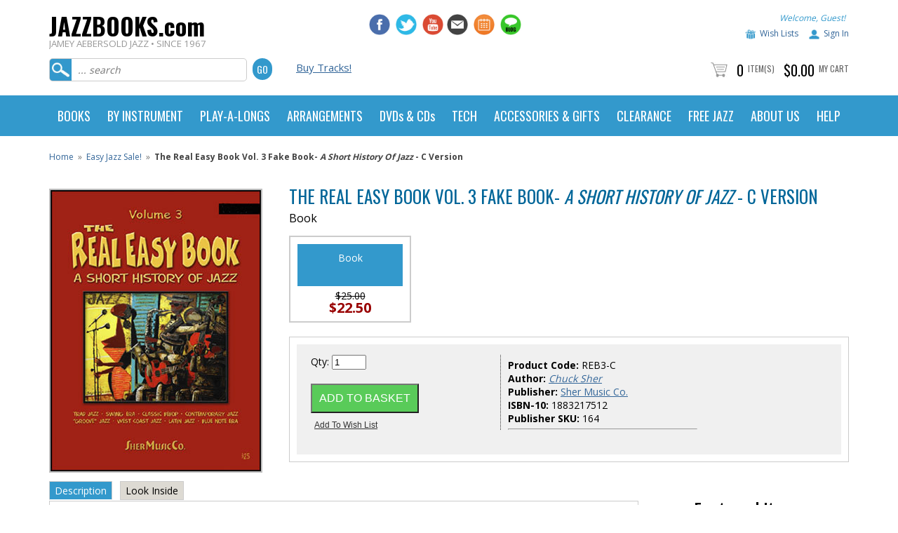

--- FILE ---
content_type: text/html
request_url: https://www.jazzbooks.com/mm5/merchant.mvc?Screen=PROD&Store_Code=JAJAZZ&Product_Code=REB3-C
body_size: 18488
content:

	

	<!DOCTYPE html><html lang="en" class="no-js"><head><base href="https://www.jazzbooks.com/mm5/" /><link rel="canonical" href="https://www.jazzbooks.com/jazz/product/REB3-C" /><title>Jamey Aebersold Jazz: Product Display</title><meta name="title" content="Jamey Aebersold Jazz: Product Display" /><script type="text/javascript">
var MMThemeBreakpoints =
[
{
"code":	"mobile",
"name":	"Mobile",
"start":	{
"unit": "px",
"value": ""
}
,
"end":	{
"unit": "em",
"value": "39.999"
}
}
,{
"code":	"tablet",
"name":	"Tablet",
"start":	{
"unit": "px",
"value": ""
}
,
"end":	{
"unit": "em",
"value": "59.999"
}
}
];
</script>
<script type="text/javascript">
var json_url = "https:\/\/www.jazzbooks.com\/mm5\/json.mvc\u003F";
var json_nosessionurl = "https:\/\/www.jazzbooks.com\/mm5\/json.mvc\u003F";
var Store_Code = "JAJAZZ";
</script>
<script type="text/javascript" src="https://www.jazzbooks.com/mm5/clientside.mvc?T=174bfa6d&amp;Filename=ajax.js" integrity="sha512-hBYAAq3Edaymi0ELd4oY1JQXKed1b6ng0Ix9vNMtHrWb3FO0tDeoQ95Y/KM5z3XmxcibnvbVujqgLQn/gKBRhA==" crossorigin="anonymous"></script>
<script type="text/javascript" src="https://www.jazzbooks.com/mm5/clientside.mvc?T=174bfa6d&amp;Filename=runtime_ui.js" integrity="sha512-TF1khnhYrwc0BocQ+D0K42iMurzLF+xVudr2jw0RdcCX5Vh9XQJiTdtNw6kTWMuuONWE3RlQk3mikhP8frJkjw==" crossorigin="anonymous"></script>
<script type="text/javascript" src="https://www.jazzbooks.com/mm5/clientside.mvc?T=174bfa6d&amp;Module_Code=cmp-cssui-searchfield&amp;Filename=runtime.js" integrity="sha512-GT3fQyjPOh3ZvhBeXjc3+okpwb4DpByCirgPrWz6TaihplxQROYh7ilw9bj4wu+hbLgToqAFQuw3SCRJjmGcGQ==" crossorigin="anonymous"></script>
<script type="text/javascript">
var MMSearchField_Search_URL_sep = "https:\/\/www.jazzbooks.com\/jazz\/SRCH\u003FSearch=";
(function( obj, eventType, fn )
{
if ( obj.addEventListener )
{
obj.addEventListener( eventType, fn, false );
}
else if ( obj.attachEvent )
{
obj.attachEvent( 'on' + eventType, fn );
}
})( window, 'mmsearchfield_override', function()
{
MMSearchField.prototype.onMenuAppendHeader = function(){return null;}MMSearchField.prototype.onMenuAppendItem = function( data ){var span;span = newElement( 'span', null, null, null );span.innerHTML = data;return span;}MMSearchField.prototype.onMenuAppendStoreSearch = function( search_value ){var item;item = newElement( 'div', { 'class': 'mm_searchfield_menuitem mm_searchfield_menuitem_storesearch' }, null, null );item.element_text = newTextNode( 'Search store for product "' + search_value + '"', item );return item;}MMSearchField.prototype.onFocus = function( e ) { ; };MMSearchField.prototype.onBlur = function( e ) { ; };
} );
</script>
<meta http-equiv="Content-Type" content="text/html; charset=iso-8859-1"><meta name="viewport" content="width=device-width, initial-scale=1"><meta name="google-site-verification" content="h9u32JkCC-QCk6Lrtouglp3_FkNjPsdBMRJAPXAdTrU" /><meta name="facebook-domain-verification" content="oz0ufyho81cm0848xeiw7tzozzorg5"/><link href="https://www.jazzbooks.com/apple-touch-icon.png" rel="apple-touch-icon" /><link href="https://www.jazzbooks.com/apple-touch-icon-152x152.png" rel="apple-touch-icon" sizes="152x152" /><link href="https://www.jazzbooks.com/apple-touch-icon-167x167.png" rel="apple-touch-icon" sizes="167x167" /><link href="https://www.jazzbooks.com/apple-touch-icon-180x180.png" rel="apple-touch-icon" sizes="180x180" /><link href="https://www.jazzbooks.com/icon-hires.png" rel="icon" sizes="192x192" /><link href="https://www.jazzbooks.com/icon-normal.png" rel="icon" sizes="128x128" /><!-- jd smooth gallery -->	<link type="text/css" rel="stylesheet" href="css/smooth-gallery-2.0/jd.gallery.css" media="screen" charset="utf-8"><link type="text/css" rel="stylesheet" href="https://maxcdn.bootstrapcdn.com/font-awesome/4.3.0/css/font-awesome.min.css" media="screen" charaset="utf-8"><!-- highslide --><link type="text/css" rel="stylesheet" href="css/highslide-4.0.8/highslide.css" media="screen" charset="utf-8"><link type="text/css" rel="stylesheet" href="css/highslide-4.0.8/highslide-ie6.css" media="screen" charset="utf-8"><link type="text/css" rel="stylesheet" href="css/highslide-4.0.8/highslide-ie6.css" media="screen" charset="utf-8"><!-- audiojs --><link type="text/css" rel="stylesheet" href="css/audiojs.css" media="screen" charset="utf-8"><!-- drop down menu --><link type="text/css" rel="stylesheet" href="css/dropdown.css" /><!-- javascript --><script type="text/javascript">jQuery.noConflict();</script><script src="js/audiojs/audio.min.js" type="text/javascript"></script><script src="scripts/tab-content-2.0/tab-content.js" type="text/javascript"></script><script src="scripts/highslide-4.0.8/highslide.js" type="text/javascript"></script><script src="scripts/highslide-4.0.8/highslide-with-html.js" type="text/javascript"></script><script type="text/javascript" src="scripts/dropdown.js"></script><!-- drop down menu --><script type="text/javascript">//anylinkcssmenu.init("menu_anchors_class")//Pass in the CSS class of anchor links (that contain a sub menu)anylinkcssmenu.init("anchorclass")</script><!-- colorbox --><script>$(document).ready(function(){//Examples of how to assign the ColorBox event to elements$(".group1").colorbox({rel:'group1'});$(".group2").colorbox({rel:'group2', transition:"fade"});$(".group3").colorbox({rel:'group3', transition:"none", width:"75%", height:"75%"});$(".group4").colorbox({rel:'group4', slideshow:true});$(".ajax").colorbox();$(".youtube").colorbox({iframe:true, innerWidth:425, innerHeight:344});$(".iframe").colorbox({iframe:true, width:"80%", height:"80%"});$(".inline").colorbox({inline:true, width:"50%"});$(".callbacks").colorbox({onOpen:function(){ alert('onOpen: colorbox is about to open'); },onLoad:function(){ alert('onLoad: colorbox has started to load the targeted content'); },onComplete:function(){ alert('onComplete: colorbox has displayed the loaded content'); },onCleanup:function(){ alert('onCleanup: colorbox has begun the close process'); },onClosed:function(){ alert('onClosed: colorbox has completely closed'); }});//Example of preserving a JavaScript event for inline calls.$("#click").click(function(){ $('#click').css({"background-color":"#f00", "color":"#fff", "cursor":"inherit"}).text("Open this window again and this message will still be here.");return false;});});</script><link href='https://fonts.googleapis.com/css?family=Oswald:300,400,700' rel='stylesheet' type='text/css'><link href='https://fonts.googleapis.com/css?family=Open+Sans:400,600,700' rel='stylesheet' type='text/css'><!-- Google Tag Manager --><script>(function(w,d,s,l,i){w[l]=w[l]||[];w[l].push({'gtm.start':new Date().getTime(),event:'gtm.js'});var f=d.getElementsByTagName(s)[0],j=d.createElement(s),dl=l!='dataLayer'?'&l='+l:'';j.async=true;j.src='https://www.googletagmanager.com/gtm.js?id='+i+dl;f.parentNode.insertBefore(j,f);})(window,document,'script','dataLayer','GTM-5M5FT3R');</script><!-- End Google Tag Manager --><link type="text/css" media="all" rel="stylesheet" integrity="sha256-lWOXBr8vqpiy3pliCN1FmPIYkHdcr8Y0nc2BRMranrA= sha384-0K5gx4GPe3B0+RaqthenpKbJBAscHbhUuTd+ZmjJoHkRs98Ms3Pm2S4BvJqkmBdh sha512-wrhf+QxqNNvI+O73Y1XxplLd/Bt2GG2kDlyCGfeByKkupyZlAKZKAHXE2TM9/awtFar6eWl+W9hNO6Mz2QrA6Q==" crossorigin="anonymous" href="https://www.jazzbooks.com/mm5/json.mvc?Store_Code=JAJAZZ&amp;Function=CSSResource_Output&amp;CSSResource_Code=mm-theme-styles&T=be62c069" data-resource-group="modules" data-resource-code="mm-theme-styles" /><script type="text/javascript" src="scripts/00000002/mailchimp.js?T=558154ee" data-resource-group="head_tag" data-resource-code="mailchimp"></script><script id="mcjs" data-resource-group="head_tag" data-resource-code="mailchimp_tracker">!function(c,h,i,m,p){m=c.createElement(h),p=c.getElementsByTagName(h)[0],m.async=1,m.src=i,p.parentNode.insertBefore(m,p)}(document,"script","https://chimpstatic.com/mcjs-connected/js/users/029abfc13cd03b6c41bb2f70c/b1820cccff750974e11ee48fd.js");</script><script async="text/javascript" src="https://www.googletagmanager.com/gtag/js?id=AW-718363998" data-resource-group="head_tag" data-resource-code="adwords"></script><script type="text/javascript" data-resource-group="head_tag" data-resource-code="adwords_global"> window.dataLayer = window.dataLayer || [];function gtag(){dataLayer.push(arguments);}gtag('js', new Date());gtag('config', 'AW-718363998');</script><script data-resource-group="head_tag" data-resource-code="GTM-head-tag">(function(w,d,s,l,i){w[l]=w[l]||[];w[l].push({'gtm.start':new Date().getTime(),event:'gtm.js'});var f=d.getElementsByTagName(s)[0],j=d.createElement(s),dl=l!='dataLayer'?'&l='+l:'';j.async=true;j.src='https://www.googletagmanager.com/gtm.js?id='+i+dl;f.parentNode.insertBefore(j,f);})(window,document,'script','dataLayer','GTM-5M5FT3R');</script><script data-resource-group="head_tag" data-resource-code="GTM-dataLayer">var dataLayer = dataLayer || [];dataLayer.push({canonicalUri: '\/jazz\/product\/REB3-C',canonicalUrl: 'https:\/\/www.jazzbooks.com\/jazz\/product\/REB3-C',category: {code: 'EASYJAZZ',name: 'Easy Jazz Sale\u0021'},global: {action: '',basket: {basketId: '73614221',custId: '0'},categoryCode: 'EASYJAZZ',function: '',moduleFunction: '',productCode: 'REB3-C',screen: 'PROD',uiException: ''},page: {code: 'PROD',name: 'Product Display'},product: {code: 'REB3-C',name: 'The Real Easy Book Vol. 3 Fake Book- \u003Ci\u003EA Short History Of Jazz\u003C\/i\u003E - C Version',sku: ''}});window.addEventListener('DOMContentLoaded', () => {document.querySelectorAll('form').forEach(form => {if (form.getAttribute('name')?.length) {return;}const identifier = form.elements?.Action?.value ?? form.dataset?.hook ?? form.querySelector('legend')?.innerText;if (identifier?.length) {form.name = identifier;}});});window.addEventListener('DOMContentLoaded', () => {let timeoutId;const debouncedSearch = (e) => {clearTimeout(timeoutId);timeoutId = setTimeout(() => {const search_term = e?.target?.value;if (!search_term?.length) {return;}dataLayer.push({event: 'search',search_term});}, 500);};const searchInputs = document.querySelectorAll('input[name="Search"]');searchInputs.forEach(input => {input.addEventListener('input', debouncedSearch)});});class MMXPromotionTracker {constructor() {window.addEventListener('DOMContentLoaded', () => {this.init();});}init() {this.promotions = document.querySelectorAll('[data-flex-item]');if (!this.promotions.length) {return;}this.promotionObserver = new IntersectionObserver((entries) => {this.observedCallback(entries);}, {threshold: [0.75]});this.promotions.forEach((promotion, i) => {this.promotionObserver.observe(promotion);promotion.addEventListener('click', (e) => {this.promotionClicked(promotion, e);});});}promotionClicked(promotion, e){let clickedLink = false;let products = [];let clickedHero;e.composedPath().forEach(item => {if (item.nodeName === 'A' || (item.nodeName === 'MMX-HERO' && item.dataset?.href?.length)) {clickedLink = true;}if (item.nodeName === 'MMX-HERO') {clickedHero = item;} else if (item.nodeName === 'MMX-PRODUCT-CAROUSEL') {const clickedProductIndex = [...item.shadowRoot.querySelectorAll('mmx-hero[slot="hero_slide"]')].findIndex(heroSlide => heroSlide === clickedHero);products = [item?.products[clickedProductIndex]];} else if (item.nodeName === 'MMX-FEATURED-PRODUCT') {products = [item?.product];}});if (clickedLink) {this.trackPromotion('select_promotion', promotion, products);}};trackPromotion(event, item, products = []) {dataLayer.push({ ecommerce: null });dataLayer.push({event,ecommerce: {creative_name: item.getAttribute('data-flex-item'),creative_slot: [...this.promotions].findIndex(promotion => promotion === item) + 1,items: this.productsToEcommerceItems(products),promotion_id: item.getAttribute('data-flex-component')}});};observedCallback(entries) {entries.forEach((entry, entryIndex) => {if (!entry.isIntersecting) {return;}this.trackPromotion('view_promotion', entry.target, entry.target?.products);});};productsToEcommerceItems(products = []) {if (!products?.length) {return [];}return products.map((item, i) => {return {item_id: item.code,item_name: item.name,item_sku: item?.sku,index: i,price: item.price,discount: item.base_price - item.price,quantity: 1}});}}new MMXPromotionTracker();dataLayer.push({ ecommerce: null });dataLayer.push({event: 'view_item',ecommerce: {currency: 'USD',value: '25',items: [{item_id: 'REB3-C',item_sku: '',item_name: 'The Real Easy Book Vol. 3 Fake Book- \u003Ci\u003EA Short History Of Jazz\u003C\/i\u003E - C Version',price: '25',discount: '0',index: 0,item_publisher: '',}]}});class ProductTracker {options = {additionalPriceSelector: '#price-value-additional, #js-additional-price, #js-price-value-additional',adprButtonSelector: '[data-hook="add-to-cart"], #js-add-to-cart',adprFormSelector: 'form[name="add"], #js-purchase-product',atwlButtonSelector: '[value="Add To Wish List" i], .t-product-layout-purchase__add-to-wish, #add-to-wishlist-wrap, [data-hook="add-to-wish-list"], .product-details__wish-list',priceSelector: '#price-value, #js-price-value'};constructor(options = {}) {this.options = {...this.options,...options};window.addEventListener('DOMContentLoaded', () => {this.init();});}init() {this.adprForm = this.options?.adprForm ?? document.querySelector(this.options.adprFormSelector);this.adprButton = this.options?.adprButton ?? document.querySelector(this.options.adprButtonSelector);this.atwlButton = this.options?.atwlButton ?? document.querySelector(this.options.atwlButtonSelector);this.price = this.options?.price ?? document.querySelector(this.options.priceSelector);this.additionalPrice = this.options?.additionalPrice ?? document.querySelector(this.options.additionalPriceSelector);if (this.adprForm?.nodeName !== 'FORM') {return;}this.listenForAddToCart();this.listenForAddToWishlist()}listenForAddToCart() {this.adprForm?.addEventListener('click', (e) => {if (e.target !== this.adprButton) {return;}this.trackAddTo('cart');}, { capture: true });}listenForAddToWishlist() {this.atwlButton?.addEventListener('click', () => {this.trackAddTo('wishlist');});}trackAddTo(event) {const viewItem = dataLayer.find(item => item?.event === 'view_item');if (!this.adprForm.checkValidity() || viewItem?.ecommerce?.items?.length !== 1) {return;}const dataLayerItem = structuredClone(viewItem);const price = this.currencyToNumber(this.price?.innerText ?? 0);const additionalPrice = this.currencyToNumber(this.additionalPrice?.innerText ?? 0);const itemVariant = [...this.adprForm.querySelectorAll('[name*="Product_Attributes"][name*=":value"]:is([type="radio"]:checked, select)')].map(input => input.value).join(', ');dataLayer.push({ ecommerce: null });dataLayerItem.event = `add_to_${event}`;dataLayerItem.ecommerce.value = price;dataLayerItem.ecommerce.items[0].price = additionalPrice > 0 ? additionalPrice : price;dataLayerItem.ecommerce.items[0].discount = additionalPrice > 0 ? this.currencyToNumber(additionalPrice - price) : 0;dataLayerItem.ecommerce.items[0].quantity = this.adprForm.elements.Quantity.value;dataLayerItem.ecommerce.items[0].item_variant = itemVariant;dataLayer.push(dataLayerItem);return dataLayerItem;}currencyToNumber(value) {return Number(Number(String(value).replace(/[^\d.-]/g, '')).toFixed(2));}}new ProductTracker();</script><link type="text/css" media="all" rel="stylesheet" href="css/00000002/mydreamdesign-default.css?T=3aeb28fe" data-resource-group="css_list" data-resource-code="mydreamdesigndefault" /><link type="text/css" media="all" rel="stylesheet" href="css/00000002/jquery.bxslider.css?T=e5030dfa" data-resource-group="css_list" data-resource-code="jquerybxslider" /><link type="text/css" media="all" rel="stylesheet" href="css/00000002/readytheme.css?T=c1fdc7e7" data-resource-group="css_list" data-resource-code="readytheme" /><link type="text/css" media="all" rel="stylesheet" href="css/00000002/mailchimp.css?T=b2aa3310" data-resource-group="css_list" data-resource-code="mailchimp" /><link rel="preconnect" crossorigin href="//www.google-analytics.com" data-resource-group="css_list" data-resource-code="preconnect-google-analytics" /><link rel="preconnect" crossorigin href="https://www.googletagmanager.com" data-resource-group="css_list" data-resource-code="preconnect-google-tag-manager" /></head><body class="PROD"><div id="site-container"><div id="global-header"><div id="global-header-col1"><div class="logo"><a href="https://www.jazzbooks.com/jazz/SFNT"><h2 class="logo-name">JAZZBOOKS.com</h2><span class="tagline">JAMEY AEBERSOLD JAZZ • SINCE 1967</span></a></div></div><div id="global-header-col2"><div id="phone_number" class="readytheme-contentsection">
</div>
</div><div id="global-header-col3"><div id="social-media"><a href="http://www.facebook.com/aebersoldjazz" target="_blank"><img class="social-media-icon" src="graphics/mydreamdesign_default/icon-facebook.jpg" alt="Jamey Aebersold Jazz on Facebook" /></a><a href="http://www.twitter.com/aebersoldjazz" target="_blank"><img class="social-media-icon" src="graphics/mydreamdesign_default/icon-twitter.jpg" alt="Jamey Aebersold Jazz on Twitter" /></a><a href="https://www.youtube.com/channel/UCEnJiAUTgwVOIhhgawzWpqA/videos" target="_blank"><img class="social-media-icon" src="graphics/mydreamdesign_default/icon-youtube.jpg" alt="Jazz Books on YouTube" /></a></div><div id="additional_social_media" class="readytheme-contentsection">
<a href="http://jazzbooks.us1.list-manage.com/subscribe?u=029abfc13cd03b6c41bb2f70c&id=f5207de115" target="_blank">
<img class="social-media-icon" src="graphics/mydreamdesign_default/icon-newsletter.jpg" alt="Jamey Aebersold Jazz Email Newsletter" />
</a>
<a href="http://www.jazzbooks.com/jazz/jcal">
<img class="social-media-icon" src="graphics/mydreamdesign_default/icon-calendar.jpg" alt="Jamey Aebersold Jazz Calendar" />
</a>
<a href="http://www.jazzbooks.com/blog">
<img class="social-media-icon" src="graphics/mydreamdesign_default/icon-blog.jpg" alt="Jamey Aebersold Jazz Blog" />
</a>
</div>
</div><div id="global-header-col4"><div id="account-links"></a><span class="welcome">Welcome, Guest!</span></div><div id="account-links"><img class="icon-wishlist" src="graphics/mydreamdesign_default/icon-wishlist.jpg" alt="Jazz Books Wish List" /><a href="https://www.jazzbooks.com/mm5/merchant.mvc?Store_Code=JAJAZZ&amp;Screen=WLST">Wish Lists</a><img class="icon-account" src="graphics/mydreamdesign_default/icon-account.jpg" alt="Jazz Books Account" /><a href="https://www.jazzbooks.com/jazz/LOGN">Sign In</a> </div></div><div class="clear"></div><div id="global-header-bottom-left"><div id="search"><form method="post" action="https://www.jazzbooks.com/mm5/merchant.mvc?"><input type="hidden" name="psboost" value="psboost" checked><input type="hidden" name="Store_Code" value="JAJAZZ"><input type="hidden" name="Screen" value="SRCH"><input id="searchfield" type="text" class="textfield" name="Search" value="" placeholder="... search"><input type="submit" value="Go" class="button" /></form></div></div><div id="global-header-bottom-middle"><div id="advanced-search"><a href="http://www.jazzbooks.com/jazz/category/digital">Buy Tracks!</a></div></div><div id="global-header-bottom-right"><div id="global-mini-basket-container"><img src="graphics/mydreamdesign_default/icon-cart.jpg" alt="jazzbooks.com product count" /> <span class="minibasket-count">0</span> <span class="minibasket-label"><a href="https://www.jazzbooks.com/mm5/merchant.mvc?Screen=BASK&amp;Store_Code=JAJAZZ">Item(s)</span></a> <span class="minibasket-count">$0.00</span> <span class="minibasket-label"><a href="https://www.jazzbooks.com/mm5/merchant.mvc?Screen=BASK&amp;Store_Code=JAJAZZ">My Cart</span></a></div></div></div></div><div id="navigation-bar"><style>header.blue blockquote { color:#fff; }header {font-family: 'Oswald', sans-serif;}.col-1, .col-2, .col-3, .col-4, .col-5 {float: left;}.col-5 {width: 20%;}.col-4 {width: 25%;}.col-3 {width: 33.33%;}.col-2 {width: 50%;}.col-1 {width: 100%;}header.blue blockquote a {color: orange; text-decoration: underline;}header.blue { background-color: #fff; }/* Navigation Styles */nav { position: relative; }header.blue nav { background-color:#39c; }ul.main-nav { list-style-type: none;padding: 0px;font-size: 0px;max-width: 1140px;margin: 0 auto;}ul.main-nav > li { display: inline-block;padding: 0; }ul.main-nav > li > a { display: block; padding: 20px 12px; position: relative;color: #fff;font-size: 18px;font-weight: 400;box-sizing: border-box;}ul.main-nav > li:hover { background-color: #f9f9f9; }ul.main-nav > li:hover > a { color: #333; font-weight: 400; text-decoration: none;}ul.main-nav > li ul.sub-menu-lists {margin: 0px;padding: 0px;list-style-type : none;display:block;font-family: 'Open Sans', sans-serif;text-align: left;line-height: 22px;}ul.main-nav > li ul.sub-menu-lists > li {padding: 2px 0;}ul.main-nav > li ul.sub-menu-lists > li > a {font-size: 14px;}.ic {position: fixed; cursor: pointer;display: inline-block;right: 25px;width: 32px;height: 24px;text-align: center;top:0px;outline: none;}.ic.close { opacity: 0; font-size: 0px; font-weight: 300; color: #39c;top:8px;height:40px;display: block;outline: none;}/* Menu Icons for Devices*/.ic.menu { top:25px; z-index : 20; }.ic.menu .line { height: 4px; width: 100%; display: block; margin-bottom: 6px; }.ic.menu .line-last-child { margin-bottom: 0px; }.sub-menu-head { margin: 10px 0;}.banners-area { margin-top: 20px; padding-top: 15px; }.banners-area img {width: 150px;}@media only screen and (max-width:768px) {.sub-menu-head { color:#000; font-family: 'Open Sans', sans-serif; line-height: 30px;}.ic.menu { display: block; }header.blue .ic.menu .line { background-color: #39c; } .ic.menu .line {-webkit-transition: all 0.4s ease 0s;-o-transition: all 0.4s ease 0s;transition: all 0.4s ease 0s;-webkit-transform: rotate(0deg);-moz-transform: rotate(0deg);-ms-transform: rotate(0deg);transform: rotate(0deg);-webkit-transform-origin: center center;-ms-transform-origin: center center;transform-origin: center center;}.ic.menu:focus .line { background-color: #fff !important; }.ic.menu:focus .line:nth-child(1) { -webkit-transform: rotate(45deg);-moz-transform: rotate(45deg);-ms-transform: rotate(45deg);transform: rotate(45deg); }.ic.menu:focus .line:nth-child(2){ -webkit-transform: rotate(-45deg);-moz-transform: rotate(-45deg);-ms-transform: rotate(-45deg);transform: rotate(-45deg); margin-top: -10px;}.ic.menu:focus .line:nth-child(3){transform: translateY(15px);opacity: 0;}.ic.menu:focus{ outline: none; }.ic.menu:focus ~ .ic.close { opacity: 1; z-index : 21; outline: none; }/*.ic.menu:focus ~ .ic.close { opacity: 1.0; z-index : 21; }.ic.close:focus { opacity: 0; }*/.ic.menu:hover, .ic.menu:focus{ opacity: 1; }nav { background-color: transparent; }/* Main Menu for Handheld Devices */ul.main-nav {z-index:2; padding: 50px 0;position: fixed;right: 0px;top: 0px;width: 0px;background-color:#369;height: 100%;overflow: auto;/*CSS animation applied : Slide from Right*/-webkit-transition-property: background, width;-moz-transition-property: background, width;-o-transition-property: background, width;transition-property: background, width;-webkit-transition-duration: 0.6s;-moz-transition-duration: 0.6s;-o-transition-duration: 0.6s;transition-duration: 0.6s;}.ic.menu:focus ~ .main-nav { width: 300px; background-color:#000; }ul.main-nav > * { -webkit-transition-property: opacity;-moz-transition-property: opacity;-o-transition-property: opacity;transition-property: opacity;-webkit-transition-duration: 0.4s;-moz-transition-duration: 0.4s;-o-transition-duration: 0.4s;transition-duration: 0.4s;opacity: 0;}.ic.menu:focus ~ .main-nav > * {opacity: 1;}ul.main-nav > li > a:after {display: none;}ul.main-nav > li:first-child { border-radius: 0px; }ul.main-nav > li {display: block;border-bottom: 1px solid #444;}ul.main-nav > li > a { font-weight: 600;}ul.main-nav > li ul.sub-menu-lists > li a { color: #eee; font-size: 14px; }.sub-menu-head { font-size: 16px;}ul.main-nav > li:hover { background-color: transparent; }ul.main-nav > li:hover > a {color: #fff; text-decoration: none; font-weight: 600;}.ic.menu:focus ~ ul.main-nav > li > div.sub-menu-block {background: #39c;border-left: 0px solid #ccc;border-right: 0px solid #ccc;border-bottom: 0px solid #ccc;position: relative;visibility: visible;opacity: 1.0;}.sub-menu-block { padding: 0 20px; text-align: left; }.banners-area { padding-bottom: 0px; }.banners-area div { margin-bottom: 15px; }.banners-area { border-top: 1px solid #444; }.col-1, .col-2, .col-3, .col-4, .col-5 {float: none;padding-left: 20px;}.col-5 {width: 100%;}.col-4 {width: 100%;}.col-3 {width: 100%;}.col-2 {width: 100%;}.col-1 {width: 100%;}}@media only screen and (min-width:769px) {.ic.menu { display: none; }/* Main Menu for Desktop Devices */ul.main-nav { display: block; position: relative; }.sub-menu-block { padding: 15px; }/* Sub Menu */ul.main-nav > li > div.sub-menu-block { visibility: hidden;background-color: #f9f9f9;position: absolute;margin-top: 0px;width: 100%;color: #333;left: 0;box-sizing: border-box;z-index : 3;font-size: 16px;border-left: 1px solid #ccc;border-right: 1px solid #ccc;border-bottom: 1px solid #ccc;opacity: 0;text-align: left;/*CSS animation applied for sub menu : Slide from Top */-webkit-transition: all 0.4s ease 0s;-o-transition: all 0.4s ease 0s;transition: all 0.4s ease 0s;-webkit-transform: rotateX(90deg);-moz-transform: rotateX(90deg);-ms-transform: rotateX(90deg);transform: rotateX(90deg);-webkit-transform-origin: top center;-ms-transform-origin: top center;transform-origin: top center;}ul.main-nav > li:hover > div.sub-menu-block{ background-color: #f9f9f9; visibility: visible;opacity: 1;-webkit-transform: rotateX(0deg);-moz-transform: rotateX(0deg);-ms-transform: rotateX(0deg);transform: rotateX(0deg);}ul.main-nav > li > div.sub-menu-block > * {-webkit-transition-property: opacity;-moz-transition-property: opacity;-o-transition-property: opacity;transition-property: opacity;-webkit-transition-duration: 0.4s;-moz-transition-duration: 0.4s;-o-transition-duration: 0.4s;transition-duration: 0.4s;opacity: 0;}ul.main-nav > li:hover > div.sub-menu-block > * {opacity: 1;}.sub-menu-head { font-size: 17px; font-weight: 700; line-height: 33px; font-family: 'Open Sans', sans-serif;}/* List Separator: Outer Borderheader.blue ul.main-nav > li > a { border-right: 1px solid #fff; }*//* List Separator: Inner Border */ul.main-nav > li > a:after {content: '';width: 1px;height: 62px;position: absolute;right:0px;top: 0px;z-index : 2;}/*header.blue ul.main-nav > li > a:after { background-color: #777; }*//* Drop Down/Up Arrow for Mega Menu ul.main-nav > li > a.mega-menu > span { display: block; vertical-align: middle; }ul.main-nav > li > a.mega-menu > span:after {width: 0; height: 0; border-left: 5px solid transparent;border-right: 5px solid transparent;border-top: 5px solid #fff;content: '';background-color: transparent;display: inline-block;margin-left: 10px;vertical-align: middle;}ul.main-nav > li:hover > a.mega-menu span:after{border-left: 5px solid transparent;border-right: 5px solid transparent;border-top: 0px solid transparent;border-bottom: 5px solid #666;}.banners-area { border-top: 1px solid #ccc; }}*/</style><header class="blue"><nav role="navigation"><a href="javascript:void(0);" class="ic menu" tabindex="1"><span class="line"></span><span class="line"></span><span class="line"></span></a><a href="javascript:void(0);" class="ic close"></a><ul class="main-nav"><li class="top-level-link"><a class="mega-menu"><span>BOOKS</span></a><div class="sub-menu-block"><div class="row"><div class="col-5"><span class="sub-menu-head">Aebersold Methods</span><ul class="sub-menu-lists"><li role="menuitem"><a href="http://www.jazzbooks.com/jazz/category/aebpubbass">Bass</a></li><li role="menuitem"><a href="http://www.jazzbooks.com/jazz/category/aebpubdrum">Drums</a></li><li role="menuitem"><a href="http://www.jazzbooks.com/jazz/category/aebpubdvd">DVDs & Video</a></li><li role="menuitem"><a href="http://www.jazzbooks.com/jazz/category/aebpubgui">Guitar</a></li><li role="menuitem"><a href="http://www.jazzbooks.com/jazz/category/aebhol">Holiday Play-A-Longs</a></li><li role="menuitem"><a href="http://www.jazzbooks.com/jazz/category/aebpubimprov">Improvisation</a></li><li role="menuitem"><a href="http://www.jazzbooks.com/jazz/category/aebpubpiano">Piano</a></li><li role="menuitem"><a href="http://www.jazzbooks.com/jazz/category/aebpla">Play-a-longs</a></li><li role="menuitem"><a href="http://www.jazzbooks.com/jazz/category/aebpocket">Pocket Books</a></li><li role="menuitem"><a href="http://www.jazzbooks.com/jazz/category/aebpubsolos">Solos & Transcriptions</a></li><li role="menuitem"><a href="http://www.jazzbooks.com/jazz/category/aebpubvoc">Vocal</a></li></ul></div><div class="col-5"><span class="sub-menu-head">Ear Training</span><ul class="sub-menu-lists"><li role="menuitem"><a href="http://www.jazzbooks.com/jazz/category/eartra">Ear Training Methods</a></li><li role="menuitem"><a href="http://www.jazzbooks.com/jazz/category/pitch">Pitch Pipes & Tuners</a></li><li class="sub-menu-head">Fakebooks</li><li role="menuitem"><a href="http://www.jazzbooks.com/jazz/category/ezfb">Easy Fakebooks</a></li><li role="menuitem"><a href="http://www.jazzbooks.com/jazz/category/fakbooboo">General Fakebooks</a></li><li role="menuitem"><a href="http://www.jazzbooks.com/jazz/category/hlreal">Hal Leonard Real Books</a></li><li role="menuitem"><a href="http://www.jazzbooks.com/jazz/category/fakboomini">Mini Fakebooks</a></li></ul></div><div class="col-5"><span class="sub-menu-head">Holiday Books & Music</span><ul class="sub-menu-lists"><li role="menuitem"><a href="http://www.jazzbooks.com/jazz/category/holarr">Arrangements</a></li><li role="menuitem"><a href="http://www.jazzbooks.com/jazz/category/holboocd">CDs (Karaoke)</a></li><li role="menuitem"><a href="http://www.jazzbooks.com/jazz/category/holson">Solos & Songbooks</a></li><li role="menuitem"><a href="http://www.jazzbooks.com/jazz/category/holplay">Play-A-Longs</a></li><li class="sub-menu-head">Other Musical Styles</li><li role="menuitem"><a href="http://www.jazzbooks.com/jazz/category/bluegrass">Bluegrass</a></li><li role="menuitem"><a href="http://www.jazzbooks.com/jazz/category/goswor">Gospel &amp; Worship</a></li><li role="menuitem"><a href="http://www.jazzbooks.com/jazz/category/gospla">Gospel &amp; Worship Play-A-Longs</a></li></ul></div><div class="col-5"><span class="sub-menu-head">Pedagogy</span><ul class="sub-menu-lists"><li role="menuitem"><a href="http://www.jazzbooks.com/jazz/category/eduboo">Educators</a></li><li role="menuitem"><a href="http://www.jazzbooks.com/jazz/category/theboo">Theory</a></li><li role="menuitem"><a href="http://www.jazzbooks.com/jazz/category/youstu">Young Musicians</a></li></ul></div><div class="col-5"><span class="sub-menu-head"><a href="http://www.jazzbooks.com/jazz/category/scapatcho">Scales, Patterns &amp; Chords</a></span><ul class="sub-menu-lists"><li role="menuitem"><a href="http://www.jazzbooks.com/jazz/category/basspc">Bass</a></li><li role="menuitem"><a href="http://www.jazzbooks.com/jazz/category/druspc">Drums</a></li><li role="menuitem"><a href="http://www.jazzbooks.com/jazz/category/guispc">Guitar</a></li><li role="menuitem"><a href="http://www.jazzbooks.com/jazz/category/piaspc">Piano</a></li><li role="menuitem"><a href="http://www.jazzbooks.com/jazz/category/saxspc">Saxophone</a></li><li role="menuitem"><a href="http://www.jazzbooks.com/jazz/category/tbnscp">Trombone</a></li><li role="menuitem"><a href="http://www.jazzbooks.com/jazz/category/tptspc">Trumpet</a></li></ul></div><!--<div class="row banners-area"><div class="col-md-3 col-lg-3 col-sm-3"><img src="https://resources.ediblearrangements.com/resources/en-us/i/revamp_p/ETGMegaMenu.jpg" width="100%;"></div><div class="col-md-3 col-lg-3 col-sm-3"><img src="https://resources.ediblearrangements.com/resources/en-us/i/revamp_p/ETGMegaMenu.jpg" width="100%;"></div><div class="col-md-3 col-lg-3 col-sm-3"><img src="https://resources.ediblearrangements.com/resources/en-us/i/revamp_p/ETGMegaMenu.jpg" width="100%;"></div><div class="col-md-3 col-lg-3 col-sm-3"><img src="https://resources.ediblearrangements.com/resources/en-us/i/revamp_p/ETGMegaMenu.jpg" width="100%;"></div></div>--></div></div></li><li class="top-level-link"><a class="mega-menu"><span>BY INSTRUMENT</span></a><div class="sub-menu-block"><div class="row"><div class="col-5"><span class="sub-menu-head">Brass</span><br /><span class="sub-menu-head"><a href="http://www.jazzbooks.com/jazz/category/troboo">Trombone</a></span><ul class="sub-menu-lists"><li><a href="http://www.jazzbooks.com/jazz/category/ARRTRO">Arrangements</a></li><li><a href="http://www.jazzbooks.com/jazz/category/troimp">Improvisation</a></li><li><a href="http://www.jazzbooks.com/jazz/category/tropla">Play-A-Longs</a></li><li><a href="http://www.jazzbooks.com/jazz/category/trosol">Solos & Transcriptions</a></li><li><a href="http://www.jazzbooks.com/jazz/category/trotec">Technique</a></li><span class="sub-menu-head"><a href="http://www.jazzbooks.com/jazz/category/truboo">Trumpet</a></span><ul class="sub-menu-lists"><li><a href="http://www.jazzbooks.com/jazz/category/ARRTRU">Arrangements</a></li><li><a href="http://www.jazzbooks.com/jazz/category/truimp">Improvisation</a></li><li><a href="http://www.jazzbooks.com/jazz/category/trupla">Play-A-Longs</a></li><li><a href="http://www.jazzbooks.com/jazz/category/trusol">Solos & Transcriptions</a></li><li><a href="http://www.jazzbooks.com/jazz/category/trutec">Technique</a></li><span class="sub-menu-head"><a href="http://www.jazzbooks.com/jazz/category/troboo">Drums &amp; Percussion</a></span><ul class="sub-menu-lists"><li><a href="http://www.jazzbooks.com/jazz/category/drudvd">DVDs</a></li><li><a href="http://www.jazzbooks.com/jazz/category/drupla">Play-A-Longs</a></li><li><a href="http://www.jazzbooks.com/jazz/category/drutec">Technique/CDs</a></li><li><a href="http://www.jazzbooks.com/jazz/category/druoth"> Vibes/Marimba/Xylophone</a></li></ul></div><div class="col-5"><span class="sub-menu-head">Fretted Instruments</span><br /><span class="sub-menu-head"><a href="http://www.jazzbooks.com/jazz/category/basboo">Bass</a></span><ul class="sub-menu-lists"><li><a href="http://www.jazzbooks.com/jazz/category/ARRBASS">Arrangements</a></li><li><a href="http://www.jazzbooks.com/jazz/category/baslin">Bass Lines</a></li><li><a href="http://www.jazzbooks.com/jazz/category/basdvd">DVDs</a></li><li><a href="http://www.jazzbooks.com/jazz/category/basimp">Improvisation</a></li><li><a href="http://www.jazzbooks.com/jazz/category/baspla">Play-A-Longs</a></li><li><a href="http://www.jazzbooks.com/jazz/category/bassol">Solos & Transcriptions</a></li><li><a href="http://www.jazzbooks.com/jazz/category/bastec">Technique</a></li></ul><span class="sub-menu-head"><a href="http://www.jazzbooks.com/jazz/category/troboo">Guitar</a></span><ul class="sub-menu-lists"><li><a href="http://www.jazzbooks.com/jazz/category/ARRGUI">Arrangements</a></li><li><a href="http://www.jazzbooks.com/jazz/category/GUICON">DVDs - Performance</a></li><li><a href="http://www.jazzbooks.com/jazz/category/GUIINS">DVDs - Instructional</a></li><li><a href="http://www.jazzbooks.com/jazz/category/guiimp">Improvisation</a></li><li><a href="http://www.jazzbooks.com/jazz/category/guipla">Play-A-Longs</a></li><li><a href="http://www.jazzbooks.com/jazz/category/guisol">Solos & Transcriptions</a></li><li><a href="http://www.jazzbooks.com/jazz/category/guitec">Technique</a></li></ul></div><div class="col-5"><span class="sub-menu-head"><a href="http://www.jazzbooks.com/jazz/category/organ">Organ<br /><a href="http://www.jazzbooks.com/jazz/category/piakey">Piano & Keyboards</span><ul class="sub-menu-lists"><li><a href="http://www.jazzbooks.com/jazz/category/ARRPIA">Arrangements</a></li><li><a href="http://www.jazzbooks.com/jazz/category/piadvd">DVDs (Instructional)</a></li><li><a href="http://www.jazzbooks.com/jazz/category/piaimp">Improvisation</a></li><li><a href="http://www.jazzbooks.com/jazz/category/piapla">Play-A-Longs</a></li><li><a href="http://www.jazzbooks.com/jazz/category/piasol">Solos</a></li><li><a href="http://www.jazzbooks.com/jazz/category/piatec">Technique</a></li><li><a href="http://www.jazzbooks.com/jazz/category/piavoi">Voicings</a></li></ul></div><div class="col-5"><span class="sub-menu-head">Woodwinds</span><br /><span class="sub-menu-head"><a href="http://www.jazzbooks.com/jazz/category/clarinet">Clarinet</span><ul class="sub-menu-lists"><li><a href="http://www.jazzbooks.com/jazz/category/ARRCLA">Arrangements</a></li><li><a href="http://www.jazzbooks.com/jazz/category/clarimpro">Improvisation</a></li><li><a href="http://www.jazzbooks.com/jazz/category/clapla">Play-A-Longs</a></li><li><a href="http://www.jazzbooks.com/jazz/category/clasol">Solos & Transcriptions</a></li><li><a href="http://www.jazzbooks.com/jazz/category/clatec">Technique</a></li></ul><span class="sub-menu-head"><a href="http://www.jazzbooks.com/jazz/category/flute">Flute</a></span><ul class="sub-menu-lists"><li><a href="http://www.jazzbooks.com/jazz/category/ARRFLU">Arrangements</a></li><li><a href="http://www.jazzbooks.com/jazz/category/fludvd">DVDs</a></li><li><a href="http://www.jazzbooks.com/jazz/category/fluimp">Improvisation</a></li><li><a href="http://www.jazzbooks.com/jazz/category/flupla">Play-A-Longs</a></li><li><a href="http://www.jazzbooks.com/jazz/category/flusol">Solos & Transcriptions</a></li><li><a href="http://www.jazzbooks.com/jazz/category/flutec">Technique</a></li>	</ul><span class="sub-menu-head"><a href="http://www.jazzbooks.com/jazz/category/flute">Harmonica</a></span><br /><span class="sub-menu-head"><a href="http://www.jazzbooks.com/jazz/category/recorder">Recorder</a></span><br /><span class="sub-menu-head"><a href="http://www.jazzbooks.com/jazz/category/saxboo">Saxophone</a></span><ul class="sub-menu-lists"><li><a href="http://www.jazzbooks.com/jazz/category/ARRSAX">Arrangements</a></li><li><a href="http://www.jazzbooks.com/jazz/category/davlieb">David Liebman Methods</a></li><li><a href="http://www.jazzbooks.com/jazz/category/saxdvd">DVDs</a></li><li><a href="http://www.jazzbooks.com/jazz/category/saximp">Improvisation</a></li><li><a href="http://www.jazzbooks.com/jazz/category/saxpla">Play-A-Longs</a></li><li><a href="http://www.jazzbooks.com/jazz/category/saxsol">Solos & Transcriptions</a></li><li><a href="http://www.jazzbooks.com/jazz/category/saxtec">Technique</a></li></ul>	</div><div class="col-5"><span class="sub-menu-head"><a href="http://www.jazzbooks.com/jazz/category/sinvoc">Singers &amp; Vocalists</a></span><ul class="sub-menu-lists"><li><a href="http://www.jazzbooks.com/jazz/category/sindvd">DVDs (Instructional)</a></li><li><a href="http://www.jazzbooks.com/jazz/category/sinimp">Improvisation</a></li><li><a href="http://www.jazzbooks.com/jazz/category/sinpla">Play-Alongs</a></li><li><a href="http://www.jazzbooks.com/jazz/category/sinkar">Sing Along (Karaoke)</a></li><li><a href="http://www.jazzbooks.com/jazz/category/vocmus">Vocal Sheet Music</a></li></ul><span class="sub-menu-head"><a href="http://www.jazzbooks.com/jazz/category/strboo">Strings</a></span><ul class="sub-menu-lists"><li><a href="http://www.jazzbooks.com/jazz/category/ARRSTR">Arrangements</a></li><li><a href="http://www.jazzbooks.com/jazz/category/strimp">Improvisation</a></li><li><a href="http://www.jazzbooks.com/jazz/category/strpla">Play-A-Longs</a></li><li><a href="http://www.jazzbooks.com/jazz/category/strsol">Solos & Transcriptions</a></li></ul>	<span class="sub-menu-head"><a href="http://www.jazzbooks.com/jazz/category/strboo">Transcribed Scores</a></span><ul class="sub-menu-lists"><li><a href="http://www.jazzbooks.com/jazz/category/TRANSGROUP">Transcribed Scores - Groups</a></li></ul></div></div></div></li><li class="top-level-link"><a class="mega-menu"><span>PLAY-A-LONGS</span></a><div class="sub-menu-block"><div class="row"><div class="col-3"><span class="sub-menu-head">Aebersold Play-A-Longs</a></span><ul class="sub-menu-lists"><li><a href="http://www.jazzbooks.com/jazz/category/aeball">Complete List</a></li></ul><span class="sub-menu-head">By Category</a></span><ul class="sub-menu-lists"><li><a href="http://www.jazzbooks.com/jazz/category/aebart">Artists</a></li><li><a href="http://www.jazzbooks.com/jazz/category/aebbeb">Bebop</a></li><li><a href="http://www.jazzbooks.com/jazz/category/aebblu">Blues</a></li><li><a href="http://www.jazzbooks.com/jazz/category/aebdru">Drums</a></li><li><a href="http://www.jazzbooks.com/jazz/category/aebfus">Fusion</a></li><li><a href="http://www.jazzbooks.com/jazz/category/aebhol">Holiday</a></li><li><a href="http://www.jazzbooks.com/jazz/category/aebimp">Improvisation</a></li><li><a href="http://www.jazzbooks.com/jazz/category/aeblat">Latin/Bossa</a></li><li><a href="http://www.jazzbooks.com/jazz/category/aebsin">Singers/Vocalists</a></li><li><a href="http://www.jazzbooks.com/jazz/category/aebsta">Standards</a></li><span class="sub-menu-head"><a href="http://www.jazzbooks.com/jazz/category/aebfor">Foreign Language Editions</a></span></ul><ul class="sub-menu-lists"><li><a href="http://www.jazzbooks.com/jazz/category/aebforf">French</a></li><li><a href="http://www.jazzbooks.com/jazz/category/aebforg">German</a></li><li><a href="http://www.jazzbooks.com/jazz/category/aebforj">Japanese</a></li><li><a href="http://www.jazzbooks.com/jazz/category/aebfork">Korean</a></li><li><a href="http://www.jazzbooks.com/jazz/category/aebforp">Portuguese</a></li><li><a href="http://www.jazzbooks.com/jazz/category/aebfors">Spanish</a></li><span class="sub-menu-head">A La Carte</a></span></ul><ul class="sub-menu-lists"><li><a href="http://www.jazzbooks.com/jazz/category/aebbook">Books</a></li><li><a href="http://www.jazzbooks.com/jazz/category/aebcass">Cassettes</a></li><li><a href="http://www.jazzbooks.com/jazz/category/aebcd">CDs</a></li><li><a href="http://www.jazzbooks.com/jazz/category/slowcd">Slower Tempo CDs</a></li><li><a href="http://www.jazzbooks.com/jazz/category/aeblps">Autographed LPs</a></li><li><a href="http://www.jazzbooks.com/jazz/category/digital">Digital MP3 Downloads</a></li><span class="sub-menu-head">Recommended</a></span></ul><ul class="sub-menu-lists"><li><a href="http://www.jazzbooks.com/jazz/category/suggestedstudy">Suggested Order Of Study</a></li><li><a href="http://www.jazzbooks.com/jazz/category/aebgre">Great Starting Places</a></li><li><a href="http://www.jazzbooks.com/jazz/category/jazzpaks">Jazz Paks</a></li></ul></div><div class="col-3"><span class="sub-menu-head">Music Minus One</a></span><ul class="sub-menu-lists"><li><a href="http://www.jazzbooks.com/jazz/category/mmobanjo">Banjo/Mandolin</a></li><li><a href="http://www.jazzbooks.com/jazz/category/mmobass">Bass</a></li><li><a href="http://www.jazzbooks.com/jazz/category/mmobassoon">Bassoon</a></li><li><a href="http://www.jazzbooks.com/jazz/category/mmoclarinet">Clarinet</a></li><li><a href="http://www.jazzbooks.com/jazz/category/mmodouble">Double Bass</a></li><li><a href="http://www.jazzbooks.com/jazz/category/mmodrums">Drums</a></li><li><a href="http://www.jazzbooks.com/jazz/category/mmofrench">French Horn</a></li><li><a href="http://www.jazzbooks.com/jazz/category/mmoguitar">Guitar</a></li><li><a href="http://www.jazzbooks.com/jazz/category/mmoharp">Harp</a></li><li><a href="http://www.jazzbooks.com/jazz/category/mmooboe">Oboe</a></li><li><a href="http://www.jazzbooks.com/jazz/category/mmopiano">Piano</a></li><li><a href="http://www.jazzbooks.com/jazz/category/mmopocket">Pocket Songs Karaoke CDs</a></li><li><a href="http://www.jazzbooks.com/jazz/category/mmorecorder">Recorder</a></li><li><a href="http://www.jazzbooks.com/jazz/category/mmosax">Saxophone</a></li><li><a href="http://www.jazzbooks.com/jazz/category/mmostrings">Strings</a></li><li><a href="http://www.jazzbooks.com/jazz/category/mmotrombone">Trombone</a></li><li><a href="http://www.jazzbooks.com/jazz/category/mmotuba">Tuba</a></li><li><a href="http://www.jazzbooks.com/jazz/category/mmovibes">Vibes</a></li><li><a href="http://www.jazzbooks.com/jazz/category/mmovocalist">Vocalists</a></li></ul></div><div class="col-3"><span class="sub-menu-head">Other Play-A-Longs</a></span><ul class="sub-menu-lists"><li><a href="http://www.jazzbooks.com/jazz/category/gospla">Gospel Play-A-Longs</a></ul><span class="sub-menu-head">By Instrument</a></span><ul class="sub-menu-lists"><li><a href="http://www.jazzbooks.com/jazz/category/baspla">Bass</a></li><li><a href="http://www.jazzbooks.com/jazz/category/clapla">Clarinet</a></li><li><a href="http://www.jazzbooks.com/jazz/category/drupla">Drums</a></li><li><a href="http://www.jazzbooks.com/jazz/category/flupla">Flute</a></li><li><a href="http://www.jazzbooks.com/jazz/category/guipla">Guitar</a></li><li><a href="http://www.jazzbooks.com/jazz/category/piapla">Piano</a></li><li><a href="http://www.jazzbooks.com/jazz/category/saxpla">Saxophone</a></li><li><a href="http://www.jazzbooks.com/jazz/category/sinpla">Singers/Vocalists</a></li><li><a href="http://www.jazzbooks.com/jazz/category/strpla">Strings</a></li><li><a href="http://www.jazzbooks.com/jazz/category/tropla">Trombone</a></li><li><a href="http://www.jazzbooks.com/jazz/category/trupla">Trumpet</a></li></ul></div></div></div></li><li class="top-level-link"><a class="mega-menu"><span>ARRANGEMENTS</span></a><div class="sub-menu-block"><div class="row"><div class="col-2"><span class="sub-menu-head">By Instrument</span><ul class="sub-menu-lists"><li><a href="http://www.jazzbooks.com/jazz/category/arrbass">Bass/Contrabass</a></li><li><a href="http://www.jazzbooks.com/jazz/category/arrbrass">Brass</a></li><li><a href="http://www.jazzbooks.com/jazz/category/ARRCLA">Clarinet</a></li><li><a href="http://www.jazzbooks.com/jazz/category/arrgui">Guitar</a></li><li><a href="http://www.jazzbooks.com/jazz/category/arrpno">Piano</a></li><li><a href="http://www.jazzbooks.com/jazz/category/arrsax">Saxophone</a></li><li><a href="http://www.jazzbooks.com/jazz/category/arrstr">Strings</a></li><li><a href="http://www.jazzbooks.com/jazz/category/arrsuper">Supersax</a></li><li><a href="http://www.jazzbooks.com/jazz/category/arrtro">Trombone</a></li><li><a href="http://www.jazzbooks.com/jazz/category/arrtru">Trumpet</a></li><li><a href="http://www.jazzbooks.com/jazz/category/ARRWOO">Woodwinds</a></li></ul></div><div class="col-2"><span class="sub-menu-head">By Groups</span><ul class="sub-menu-lists"><li><a href="http://www.jazzbooks.com/jazz/category/arrban">Band/Orchestra</a></li><li><a href="http://www.jazzbooks.com/jazz/category/arrdue">Duets</a></li><li><a href="http://www.jazzbooks.com/jazz/category/arrjazz">Jazz Ensemble</a></li><li><a href="http://www.jazzbooks.com/jazz/category/holarr">Holiday</a></li><span class="sub-menu-head">By Publisher</span><ul class="sub-menu-lists"><li><a href="http://www.jazzbooks.com/jazz/category/arrkle">Klezmer</a></li><li><a href="http://www.jazzbooks.com/jazz/category/jlp">Jazz Lines Publications</a></li><span class="sub-menu-head">Instructional</span><ul class="sub-menu-lists"><li><a href="http://www.jazzbooks.com/jazz/category/arrcom">Arranging/Composing</a></li></ul></div></div></div></li><li class="top-level-link"><a class="mega-menu"><span>DVDs &amp; CDs</span></a><div class="sub-menu-block"><div class="row"><div class="col-2"><span class="sub-menu-head">DVDs By Category</span><ul class="sub-menu-lists"><li><a href="http://www.jazzbooks.com/jazz/category/bigban">Big Bands</a></li><li><a href="http://www.jazzbooks.com/jazz/category/boxset">Boxed Sets</a></li><li><a href="http://www.jazzbooks.com/jazz/category/docume">Documentaries</a></li><li><a href="http://www.jazzbooks.com/jazz/category/dvdimp">Improvisation</a></li><li><a href="http://www.jazzbooks.com/jazz/category/movies">Movies</a></li></ul><span class="sub-menu-head">Instructional DVDs</span><ul class="sub-menu-lists"><li><a href="http://www.jazzbooks.com/jazz/category/basins">Bass</a></li><li><a href="http://www.jazzbooks.com/jazz/category/druins">Drums &amp; Percussion</a></li><li><a href="http://www.jazzbooks.com/jazz/category/fluins">Flute &amp; Clarinet</a></li><li><a href="http://www.jazzbooks.com/jazz/category/guiins">Guitar</a></li><li><a href="http://www.jazzbooks.com/jazz/category/piains">Piano</a></li><li><a href="http://www.jazzbooks.com/jazz/category/saxins">Saxophone</a></li><li><a href="http://www.jazzbooks.com/jazz/category/troins">Trombone</a></li><li><a href="http://www.jazzbooks.com/jazz/category/truins">Trumpet</a></li><li><a href="http://www.jazzbooks.com/jazz/category/sinins">Vocal</a></li></ul></div><div class="col-2"><span class="sub-menu-head">Performance DVDs</span><ul class="sub-menu-lists"><li><a href="http://www.jazzbooks.com/jazz/category/bascon">Bass</a></li><li><a href="http://www.jazzbooks.com/jazz/category/drucon">Drums &amp; Percussion</a></li><li><a href="http://www.jazzbooks.com/jazz/category/flucon">Flute &amp; Clarinet</a></li><li><a href="http://www.jazzbooks.com/jazz/category/guicon">Guitar</a></li><li><a href="http://www.jazzbooks.com/jazz/category/jazzicons">Jazz Icons Series</a></li><li><a href="http://www.jazzbooks.com/jazz/category/piacon">Piano</a></li><li><a href="http://www.jazzbooks.com/jazz/category/saxcon">Saxophone</a></li><li><a href="http://www.jazzbooks.com/jazz/category/strcon">Strings</a></li><li><a href="http://www.jazzbooks.com/jazz/category/trocon">Trombone</a></li><li><a href="http://www.jazzbooks.com/jazz/category/trucon">Trumpet</a></li><li><a href="http://www.jazzbooks.com/jazz/category/sincon">Vocal</a></li><li><a href="http://www.jazzbooks.com/jazz/category/varart">Various Artists</a></li></ul><span class="sub-menu-head">Music CDs</span><ul class="sub-menu-lists"><li><a href="http://www.jazzbooks.com/jazz/category/cdperfdx">Double-Time Jazz</a></li><li><a href="http://www.jazzbooks.com/jazz/category/cdperfmisc">Miscellaneous</a></li><li><a href="http://www.jazzbooks.com/jazz/category/cdsing">Sing-A-Long (Karaoke)</a></li></ul></div></div></div></li><li class="top-level-link"><a class="mega-menu"><span>TECH</span></a><div class="sub-menu-block"><div class="row"><div class="col-1"><span class="sub-menu-head">Digital Downloads</span><ul class="sub-menu-lists"><li><a href="http://www.jazzbooks.com/jazz/category/digital">Aebersold Play-A-Long Tracks</a></li><li><a href="http://www.jazzbooks.com/jazz/jad">Anyone Can Improvise - Digital Version</a></li></ul>	<span class="sub-menu-head">Hardware, Software & Accessories</span><ul class="sub-menu-lists"><li><a href="http://www.jazzbooks.com/jazz/category/edusof">Educational</a></li><li><a href="http://www.jazzbooks.com/jazz/category/finale">Finale</a></li><li><a href="http://www.jazzbooks.com/jazz/category/gae">Guitar Amps &amp; Effects</a></li><li><a href="http://www.jazzbooks.com/jazz/category/ik">IK Multimedia</a></li><li><a href="http://www.jazzbooks.com/jazz/category/recsof">Recording &amp; Plugins</a></li><li><a href="http://www.jazzbooks.com/jazz/category/sibelius">Sibelius</a></li><li><a href="http://www.jazzbooks.com/jazz/category/iosacc">iOS Device</a></li><li><a href="http://www.jazzbooks.com/jazz/category/keycon">Piano/Keyboard Controllers & Accessories</a></li><li><a href="http://www.jazzbooks.com/jazz/category/livewire">Live Sound &amp; Wireless</a></li><li><a href="http://www.jazzbooks.com/jazz/category/mics">Microphones</a></li><li><a href="http://www.jazzbooks.com/jazz/category/miscacc">Miscellaneous</a></li><li><a href="http://www.jazzbooks.com/jazz/category/rec">Recording Interfaces</a></li><li><a href="http://www.jazzbooks.com/jazz/category/spkhead">Speakers &amp; Headphones</a></li><li><a href="http://www.jazzbooks.com/jazz/category/superscope">Superscope Technologies</a></li><li><a href="http://www.jazzbooks.com/jazz/category/techdvds">Tech Books &amp; DVDs</a></li></ul></div></div></div></li><li class="top-level-link"><a class="mega-menu"><span>ACCESSORIES &amp; GIFTS</span></a><div class="sub-menu-block"><div class="row"><div class="col-2"><span class="sub-menu-head"><a href="http://www.jazzbooks.com/jazz/category/accessories">Music Accessories</a></span><ul class="sub-menu-lists"><li><a href="http://www.jazzbooks.com/jazz/category/acc-bitsbobs">Bits &amp; Bobs Stowage Bags</a></li><li><a href="http://www.jazzbooks.com/jazz/category/IOSACC">iOS Device Accessories</a></li><li><a href="http://www.jazzbooks.com/jazz/category/ACC-CAREKITS">Instrument Care Kits</a></li><li><a href="http://www.jazzbooks.com/jazz/category/MICS">Microphones</a></li><li><a href="http://www.jazzbooks.com/jazz/category/mightybright">Mighty Bright Music Lights</a></li><li><a href="http://www.jazzbooks.com/jazz/category/MUSSTAND">Portable Music Stands</a></li><li><a href="http://www.jazzbooks.com/jazz/category/pitch">Pitch Pipes & Tuners</a></li><li><a href="http://www.jazzbooks.com/jazz/category/SAXMP">Saxophone Mouthpieces</a></li><li><a href="http://www.jazzbooks.com/jazz/category/acc-staff">Staff Paper</a></li></ul></div><div class="col-2"><span class="sub-menu-head">Gifts &amp; More</span><ul class="sub-menu-lists"><li><a href="http://www.jazzbooks.com/jazz/category/gift">Gift Ideas</a></li><li><a href="http://www.jazzbooks.com/jazz/category/jazzcar">Jazz Caricatures</a></li><li><a href="http://www.jazzbooks.com/jazz/category/AIM-K">Keychains</a></li><li><a href="http://www.jazzbooks.com/jazz/category/AIM-MAG">Magnets</a></li><li><a href="http://www.jazzbooks.com/jazz/category/AIM-MP">Mouse Pads</a></li><li><a href="http://www.jazzbooks.com/jazz/category/AIM-NP">Note Pads</a></li><li><a href="http://www.jazzbooks.com/jazz/category/acc-charts">Posters &amp; Fingering Charts</a></li><li><a href="http://www.jazzbooks.com/jazz/category/AIM-PI">Pins</a></li><li><a href="http://www.jazzbooks.com/jazz/category/AIM-U">Umbrellas</a></li></ul></div></div></div></li><li class="top-level-link"><a class="mega-menu"><span>CLEARANCE</span></a><div class="sub-menu-block"><div class="row"><div class="col-1"><span class="sub-menu-head">Clearance</span><ul class="sub-menu-lists"><li><a href="http://www.jazzbooks.com/jazz/category/barall">All Musicians</a></li><li><a href="http://www.jazzbooks.com/jazz/category/bararr">Arrangements</a></li><li><a href="http://www.jazzbooks.com/jazz/category/baraccessories">Accessories</a></li><li><a href="http://www.jazzbooks.com/jazz/category/barbass">Bass</a></li><li><a href="http://www.jazzbooks.com/jazz/category/barcass">Cassettes/CDs</a></li><li><a href="http://www.jazzbooks.com/jazz/category/bardrums">Drums &amp; Percussion</a></li><li><a href="http://www.jazzbooks.com/jazz/category/barflute">Flute &amp; Clarinet</a></li><li><a href="http://www.jazzbooks.com/jazz/category/barguitar">Guitar</a></li><li><a href="http://www.jazzbooks.com/jazz/category/barpiano">Piano &amp; Keyboard</a></li><li><a href="http://www.jazzbooks.com/jazz/category/barsax">Saxophone</a></li><li><a href="http://www.jazzbooks.com/jazz/category/barstrings">Strings</a></li><li><a href="http://www.jazzbooks.com/jazz/category/bartrombone">Trombone</a></li><li><a href="http://www.jazzbooks.com/jazz/category/bartrumpet">Trumpet</a></li><li><a href="http://www.jazzbooks.com/jazz/category/barvocal">Vocal</a></li></ul></div></div></div></li><li class="top-level-link"><a class="mega-menu"><span>FREE JAZZ</span></a><div class="sub-menu-block"><div class="row"><div class="col-1"><span class="sub-menu-head">Free Jazz!</span><ul class="sub-menu-lists"><li><a href="http://www.jazzbooks.com/jazz/catf">Catalog</a></li><li><a href="http://www.jazzbooks.com/jazz/free">Jazz Theory Answers</li><li><a href="http://www.jazzbooks.com/jazz/free">Dom. 7th Tree</a></li><li><a href="http://www.jazzbooks.com/jazz/fqbk">Jazz Handbook</a></li><li><a href="http://www.jazzbooks.com/jazz/free">Scale Syllabus</a></li><li><a href="http://www.jazzbooks.com/jazz/free">SJW Handbook</a></li><li><a href="http://www.jazzbooks.com/jazz/free">Music Is For Life</a></li><li><a href="http://www.jazzbooks.com/jazz/free">Nomenclature</a></li><li><a href="http://jazzbooks.us1.list-manage.com/subscribe?u=029abfc13cd03b6c41bb2f70c&id=f5207de115" target="_blank">Newsletter</a></li><li><a href="http://www.jazzbooks.com/jazz/free">Play-a-Long Song Index</a></li><li><a href="http://www.jazzbooks.com/jazz/product/qe">Quit Smoking</a></li></ul></div></div></div></li><li class="top-level-link"><a class="mega-menu"><span>ABOUT US</span></a><div class="sub-menu-block"><div class="row"><div class="col-1"><span class="sub-menu-head">About Us</span><ul class="sub-menu-lists"><li><a href="../jazz/ajaz">Jamey Aebersold Jazz</a></li><li><a href="../jazz/jbio">Jamey Aebersold Bio</a></li><li><a href="../jazz/abpl">Aebersold Play-A-Longs</a></li><li><a href="../jazz/abcs">The ABC&#146;s of Jazz</a></li><li><a href="../jazz/jcal">Jamey&#146;s Calendar</a></li><li><a href="../jazz/staf">Meet The Staff</a></li><li><a href="../jazz/cont">Contact Us</a></li></ul></div></div></div></li><li class="top-level-link"><a class="mega-menu"><span>HELP</span></a><div class="sub-menu-block"><div class="row"><div class="col-1"><span class="sub-menu-head">Help</span><ul class="sub-menu-lists"><li><a href="../jazz/stat">Orders</a></li><li><a href="../jazz/ordh">History</a></li><li><a href="../jazz/ship">Shipping</a></li><li><a href="../jazz/retn">Returns</a></li><li><a href="../jazz/faqs">FAQs</a></li><li><a href="../jazz/catf">Catalog</a></li><li><a href="../jazz/cont">Contact</a></li></ul></div></div></div></li></ul></nav></header></div><div id="site-container"><table id="content-container"><tr><td id="left-navigation"></td><td id="main-content"><div id="breadcrumbs"><ul><li><a href="https://www.jazzbooks.com/jazz/SFNT" class="breadcrumb-home">Home</a><span class="breadcrumb-border">&raquo;</span></li><li><a href="https://www.jazzbooks.com/jazz/category/EASYJAZZ">Easy Jazz Sale!</a><span class="breadcrumb-border">&raquo;</span></li><li><span class="current-item">The Real Easy Book Vol. 3 Fake Book- <i>A Short History Of Jazz</i> - C Version</span></li></ul><div class="clear"></div></div><div id="page-header"><script>audiojs.events.ready(function() {var as = audiojs.createAll();});</script></div><div id="page-content"><div id="twocol-wrap"><div id="twocol-left"><div class="prod-detail-image"><a href="https://s3.amazonaws.com/jazzbooks.com/product-images/REB3-C.jpg" class="highslide" onclick="return hs.expand(this)"><img src="https://s3.amazonaws.com/jazzbooks.com/product-images/REB3-C.jpg" alt="" /></a><br /><br /></div></div><div id="twocol-right"><h1>The Real Easy Book Vol. 3 Fake Book- <i>A Short History Of Jazz</i> - C Version</h1><div style="font-size: 1.6em;margin: 0 0 20px 0; line-height: 10px;">Book<br /></div><div id="PROD-formats" style="border: 2px solid #ccc; max-width: 150px; padding: 10px; text-align: center;float:left;width:100%;height:100px;margin: 0 20px 20px 0;"><p style="text-align:center;background: #39c;padding:10px;margin:0 0 7px 0;width:130px;height:40px;color:#fff;">Book</p><span style="text-decoration: line-through; font-size: 1.4em;">$25.00</span><br /><span class="price">$22.50</span><br /></div><div id="highlight" style="clear:both;"><div class="box"><div class="mobile-prod-detail-image"><a href="https://s3.amazonaws.com/jazzbooks.com/product-images/REB3-C.jpg" class="highslide" onclick="return hs.expand(this)"><img src="https://s3.amazonaws.com/jazzbooks.com/product-images/REB3-C.jpg" alt="" /></a><br /><br /></div><div id="PROD-info-wrap"><div id="PROD-info-left"><form method="post" action="https://www.jazzbooks.com/mm5/merchant.mvc?"><input type="hidden" name="Action" value="ADPR"><input type="hidden" name="Screen" value="BASK"><input type="hidden" name="Store_Code" value="JAJAZZ"><input type="hidden" name="Product_Code" value="REB3-C"><input type="hidden" name="Category_Code" value="EASYJAZZ"><p><input type="hidden" name="Product_Attribute_Count" value="">Qty: <input type="text" name="Quantity" value="1" size="4"><br />	<div id="prodadd"><div class="runa_add_to_cart"><input type="submit" value="Add To Basket" class="button" /><br /><br /></div></div></p></form><form method="post" action="https://www.jazzbooks.com/mm5/merchant.mvc?Screen=WISH"><input type="hidden" name="Old_Screen" value="PROD" /><input type="hidden" name="Old_Search" value="" /><input type="hidden" name="Action" value="ATWL" /><input type="hidden" name="Quantity" value="1" /><input type="hidden" name="Product_Code" value="REB3-C" /><input type="hidden" name="Current_Product_Code" value="REB3-C" /><input type="hidden" name="Category_Code" value="EASYJAZZ" /><input type="hidden" name="Offset" value="" /><input type="hidden" name="AllOffset" value="" /><input type="hidden" name="CatListingOffset" value="" /><input type="hidden" name="RelatedOffset" value="" /><input type="hidden" name="SearchOffset" value="" /><div class="wishlist-button"><input type="submit" value="Add To Wish List" class="button" /></div></form></div><div id="PROD-info-right"><a href="http://www.jazzbooks.com/mm5/merchant.mvc?Screen=PROD#ratevoice-container" onclick="javascript:window.location.hash='ratevoice-container'; return false;"><script type="text/javascript">rv_rating('REB3-C');</script>&nbsp;&nbsp;</a><br /><p><strong>Product Code: </strong>REB3-C<br /><strong>Author:</strong><a href="merchant.mvc?Screen=SRCH&Search=Chuck Sher"><i>Chuck Sher</a></i><br /><strong>Publisher:</strong><a href="merchant.mvc?Screen=SRCH&Search=Sher Music Co.">Sher Music Co.</a><br /><strong>ISBN-10:</strong>1883217512<br /><strong>Publisher SKU:</strong>164<br /></p><hr /></div></div><div class="clear"></div><div style="clear:both;"></div></div></div></div></div><div class="clear"></div><div id="twocol-wrap"><ul id="producttabs" class="shadetabs"><li><a href="#" rel="product1" class="selected">Description</a></li><li><a href="#" rel="product2">Look Inside</a></li><!-- <li><a href="#" rel="product3">Reviews <script type="text/javascript">rv_rating('REB3-C');</script></a></li> --></ul><div id="proddetail-left"><div id="product1" class="tabcontent"><p><b>All keys Now Available and In Stock!!</b><br><br>Volume 3 is perfect for jazz ensemble directors looking for one book to keep their students engaged and progressing all year long, as well as any musician interested in Sher Music's series of world-famous fake books. 

At over 200 pages, THE REAL EASY BOOK - VOL.3 comes in C, Bb, Eb and bass clef versions. It features 5-10 tunes from each historical era of jazz: Trad Jazz, The Swing Era, Classic Bebop, West Coast Jazz, The Blue Note Era, Contemporary Jazz, ""Groove"" Jazz, Brazilian Jazz and Afro-Cuban Jazz. The wide variety of styles included means that every jazz combo will be able to find exactly the material that fits their needs. <br><br> 

Difficulty ranges from very simple blues, like Charlie Parker's ""Now's The Time"" to deep, but still playable, contemporary tunes, like Mike Stern's ""These Times."" Also featured are some great beginning trad jazz arrangements of ""Bill Bailey"" and ""Alexander's Ragtime Band"", including separate clarinet and trombone obligato parts to get that authentic Dixieland feeling!<br><br> 

In addition to the tunes and educational material, there are also fun and informative introductory texts for each section. These short histories of each era of jazz introduce both the flavor of the era, and a discussion of the musical innovations that each one brought to the evolution of jazz.<br><br> 

The end result is a multi-dimensional teaching tool that will keep band directors and their students smiling all year long!<br><br></p></div><div id="product2" class="tabcontent"><script type="text/javascript">hs.graphicsDir = 'graphics/highslide-4.0.8/';hs.wrapperClassName = 'wide-border';</script><div id="PROD-look-inside"><script>function imageError(element) {element.onerror='';element.src='https://s3.amazonaws.com/jazzbooks.com/Web+Graphics/nosample.gif';element.style='border:0;';}</script><a href="https://s3.amazonaws.com/jazzbooks.com/Look+Inside+Pages/REB3-Ca.jpg" class="highslide" onclick="return hs.expand(this)"><img src="https://s3.amazonaws.com/jazzbooks.com/Look+Inside+Pages/tn_REB3-Ca.jpg" onerror="imageError(this)"/></a><a href="https://s3.amazonaws.com/jazzbooks.com/Look+Inside+Pages/REB3-Cb.jpg" class="highslide" onclick="return hs.expand(this)"><img src="https://s3.amazonaws.com/jazzbooks.com/Look+Inside+Pages/tn_REB3-Cb.jpg" onerror="imageError(this)"/></a><a href="https://s3.amazonaws.com/jazzbooks.com/Look+Inside+Pages/REB3-Cc.jpg" class="highslide" onclick="return hs.expand(this)"><img src="https://s3.amazonaws.com/jazzbooks.com/Look+Inside+Pages/tn_REB3-Cc.jpg" onerror="imageError(this)"/></a><a href="https://s3.amazonaws.com/jazzbooks.com/Look+Inside+Pages/REB3-Cd.jpg" class="highslide" onclick="return hs.expand(this)"><img src="https://s3.amazonaws.com/jazzbooks.com/Look+Inside+Pages/tn_REB3-Cd.jpg" onerror="imageError(this)"/></a><a href="https://s3.amazonaws.com/jazzbooks.com/Look+Inside+Pages/REB3-Ce.jpg" class="highslide" onclick="return hs.expand(this)"><img src="https://s3.amazonaws.com/jazzbooks.com/Look+Inside+Pages/tn_REB3-Ce.jpg" onerror="imageError(this)"/></a><a href="https://s3.amazonaws.com/jazzbooks.com/Look+Inside+Pages/REB3-Cf.jpg" class="highslide" onclick="return hs.expand(this)"><img src="https://s3.amazonaws.com/jazzbooks.com/Look+Inside+Pages/tn_REB3-Cf.jpg" onerror="imageError(this)"/></a><a href="https://s3.amazonaws.com/jazzbooks.com/Look+Inside+Pages/REB3-Cg.jpg" class="highslide" onclick="return hs.expand(this)"><img src="https://s3.amazonaws.com/jazzbooks.com/Look+Inside+Pages/tn_REB3-Cg.jpg" onerror="imageError(this)"/></a><a href="https://s3.amazonaws.com/jazzbooks.com/Look+Inside+Pages/REB3-Ch.jpg" class="highslide" onclick="return hs.expand(this)"><img src="https://s3.amazonaws.com/jazzbooks.com/Look+Inside+Pages/tn_REB3-Ch.jpg" onerror="imageError(this)"/></a><a href="https://s3.amazonaws.com/jazzbooks.com/Look+Inside+Pages/REB3-Ci.jpg" class="highslide" onclick="return hs.expand(this)"><img src="https://s3.amazonaws.com/jazzbooks.com/Look+Inside+Pages/tn_REB3-Ci.jpg" onerror="imageError(this)"/></a><a href="https://s3.amazonaws.com/jazzbooks.com/Look+Inside+Pages/REB3-Cj.jpg" class="highslide" onclick="return hs.expand(this)"><img src="https://s3.amazonaws.com/jazzbooks.com/Look+Inside+Pages/tn_REB3-Cj.jpg" onerror="imageError(this)"/></a><a href="https://s3.amazonaws.com/jazzbooks.com/Look+Inside+Pages/REB3-Ck.jpg" class="highslide" onclick="return hs.expand(this)"><img src="https://s3.amazonaws.com/jazzbooks.com/Look+Inside+Pages/tn_REB3-Ck.jpg" onerror="imageError(this)"/></a><a href="https://s3.amazonaws.com/jazzbooks.com/Look+Inside+Pages/REB3-Cl.jpg" class="highslide" onclick="return hs.expand(this)"><img src="https://s3.amazonaws.com/jazzbooks.com/Look+Inside+Pages/tn_REB3-Cl.jpg" onerror="imageError(this)"/></a><a href="https://s3.amazonaws.com/jazzbooks.com/Look+Inside+Pages/REB3-Cm.jpg" class="highslide" onclick="return hs.expand(this)"><img src="https://s3.amazonaws.com/jazzbooks.com/Look+Inside+Pages/tn_REB3-Cm.jpg" onerror="imageError(this)"/></a><a href="https://s3.amazonaws.com/jazzbooks.com/Look+Inside+Pages/REB3-Cn.jpg" class="highslide" onclick="return hs.expand(this)"><img src="https://s3.amazonaws.com/jazzbooks.com/Look+Inside+Pages/tn_REB3-Cn.jpg" onerror="imageError(this)"/></a><a href="https://s3.amazonaws.com/jazzbooks.com/Look+Inside+Pages/REB3-Co.jpg" class="highslide" onclick="return hs.expand(this)"><img src="https://s3.amazonaws.com/jazzbooks.com/Look+Inside+Pages/tn_REB3-Co.jpg" onerror="imageError(this)"/></a><a href="https://s3.amazonaws.com/jazzbooks.com/Look+Inside+Pages/REB3-Cp.jpg" class="highslide" onclick="return hs.expand(this)"><img src="https://s3.amazonaws.com/jazzbooks.com/Look+Inside+Pages/tn_REB3-Cp.jpg" onerror="imageError(this)"/></a><a href="https://s3.amazonaws.com/jazzbooks.com/Look+Inside+Pages/REB3-Cq.jpg" class="highslide" onclick="return hs.expand(this)"><img src="https://s3.amazonaws.com/jazzbooks.com/Look+Inside+Pages/tn_REB3-Cq.jpg" onerror="imageError(this)"/></a><a href="https://s3.amazonaws.com/jazzbooks.com/Look+Inside+Pages/REB3-Cr.jpg" class="highslide" onclick="return hs.expand(this)"><img src="https://s3.amazonaws.com/jazzbooks.com/Look+Inside+Pages/tn_REB3-Cr.jpg" onerror="imageError(this)"/></a><a href="https://s3.amazonaws.com/jazzbooks.com/Look+Inside+Pages/REB3-Cs.jpg" class="highslide" onclick="return hs.expand(this)"><img src="https://s3.amazonaws.com/jazzbooks.com/Look+Inside+Pages/tn_REB3-Cs.jpg" onerror="imageError(this)"/></a><a href="https://s3.amazonaws.com/jazzbooks.com/Look+Inside+Pages/REB3-Ct.jpg" class="highslide" onclick="return hs.expand(this)"><img src="https://s3.amazonaws.com/jazzbooks.com/Look+Inside+Pages/tn_REB3-Ct.jpg" onerror="imageError(this)"/></a><a href="https://s3.amazonaws.com/jazzbooks.com/Look+Inside+Pages/REB3-Cu.jpg" class="highslide" onclick="return hs.expand(this)"><img src="https://s3.amazonaws.com/jazzbooks.com/Look+Inside+Pages/tn_REB3-Cu.jpg" onerror="imageError(this)"/></a><a href="https://s3.amazonaws.com/jazzbooks.com/Look+Inside+Pages/REB3-Cv.jpg" class="highslide" onclick="return hs.expand(this)"><img src="https://s3.amazonaws.com/jazzbooks.com/Look+Inside+Pages/tn_REB3-Cv.jpg" onerror="imageError(this)"/></a><a href="https://s3.amazonaws.com/jazzbooks.com/Look+Inside+Pages/REB3-Cw.jpg" class="highslide" onclick="return hs.expand(this)"><img src="https://s3.amazonaws.com/jazzbooks.com/Look+Inside+Pages/tn_REB3-Cw.jpg" onerror="imageError(this)"/></a><a href="https://s3.amazonaws.com/jazzbooks.com/Look+Inside+Pages/REB3-Cx.jpg" class="highslide" onclick="return hs.expand(this)"><img src="https://s3.amazonaws.com/jazzbooks.com/Look+Inside+Pages/tn_REB3-Cx.jpg" onerror="imageError(this)"/></a><a href="https://s3.amazonaws.com/jazzbooks.com/Look+Inside+Pages/REB3-Cy.jpg" class="highslide" onclick="return hs.expand(this)"><img src="https://s3.amazonaws.com/jazzbooks.com/Look+Inside+Pages/tn_REB3-Cy.jpg" onerror="imageError(this)"/></a><a href="https://s3.amazonaws.com/jazzbooks.com/Look+Inside+Pages/REB3-Cz.jpg" class="highslide" onclick="return hs.expand(this)"><img src="https://s3.amazonaws.com/jazzbooks.com/Look+Inside+Pages/tn_REB3-Cz.jpg" onerror="imageError(this)"/></a></div></div></div><div id="related-wrap"><div id="proddetail-right"><h3>Featured Items</h3><div id="related-item"><a href="https://www.jazzbooks.com/mm5/merchant.mvc?Screen=PROD&Product_Code=MMC"><img src="https://s3.amazonaws.com/jazzbooks.com/product-images/MMC.jpg" height="115px" width="80" border="0"></a><p><a href="https://www.jazzbooks.com/mm5/merchant.mvc?Screen=PROD&Product_Code=MMC">The Mulgrew Miller Collection</a><br /><span style="text-decoration: line-through;">$29.95</span><br /><span style="color: #ff0000; font-weight: bold;">Sale Price: $26.95</span></p></div><div id="related-item"><a href="https://www.jazzbooks.com/mm5/merchant.mvc?Screen=PROD&Product_Code=QA"><img src="https://s3.amazonaws.com/jazzbooks.com/product-images/QA.jpg" height="115px" width="80" border="0"></a><p><a href="https://www.jazzbooks.com/mm5/merchant.mvc?Screen=PROD&Product_Code=QA">Questions and Answers</a><br /><span style="text-decoration: line-through;">$24.95</span><br /><span style="color: #ff0000; font-weight: bold;">Sale Price: $22.45</span></p></div><div id="related-item"><a href="https://www.jazzbooks.com/mm5/merchant.mvc?Screen=PROD&Product_Code=TONS"><img src="https://s3.amazonaws.com/jazzbooks.com/product-images/TONS.jpg" height="115px" width="80" border="0"></a><p><a href="https://www.jazzbooks.com/mm5/merchant.mvc?Screen=PROD&Product_Code=TONS">Tons Of Runs For The Contemporary Pianist - By Laverne</a><br /><span style="text-decoration: line-through;">$24.95</span><br /><span style="color: #ff0000; font-weight: bold;">Sale Price: $22.45</span></p></div><div id="related-item"><a href="https://www.jazzbooks.com/mm5/merchant.mvc?Screen=PROD&Product_Code=JWP"><img src="https://s3.amazonaws.com/jazzbooks.com/product-images/JWP.jpg" height="115px" width="80" border="0"></a><p><a href="https://www.jazzbooks.com/mm5/merchant.mvc?Screen=PROD&Product_Code=JWP">Volume 42 - Jazz Piano Comping by James Williams</a><br /><span style="text-decoration: line-through;">$15.00</span><br /><span style="color: #ff0000; font-weight: bold;">Sale Price: $9.99</span></p></div><div id="related-item"><a href="https://www.jazzbooks.com/mm5/merchant.mvc?Screen=PROD&Product_Code=JASS"><img src="https://s3.amazonaws.com/jazzbooks.com/product-images/JASS.jpg" height="115px" width="80" border="0"></a><p><a href="https://www.jazzbooks.com/mm5/merchant.mvc?Screen=PROD&Product_Code=JASS">Transcibed Jamey Aebersold Bebop Solos</a><br /><span style="text-decoration: line-through;">$17.90</span><br /><span style="color: #ff0000; font-weight: bold;">Sale Price: $16.11</span></p></div><div id="related-item"><a href="https://www.jazzbooks.com/mm5/merchant.mvc?Screen=PROD&Product_Code=MBF"><img src="https://s3.amazonaws.com/jazzbooks.com/product-images/MBF.jpg" height="115px" width="80" border="0"></a><p><a href="https://www.jazzbooks.com/mm5/merchant.mvc?Screen=PROD&Product_Code=MBF">The Musican's Book of Five Rings</a><br /><span style="text-decoration: line-through;">$10.95</span><br /><span style="color: #ff0000; font-weight: bold;">Sale Price: $9.86</span></p></div></div></div><div class="clear"></div><div id="ratevoice-container"><script type="text/javascript">var products=new ddtabcontent("producttabs")products.setpersist(false)products.setselectedClassTarget("link") //"link" or "linkparent"products.init()</script></div></div><div class="clear"></div></div><div id="page-footer"></div></td></tr></table></div><div id="global-footer"><div id="free"><div id="rapref"><h3><a href="http://www.jazzbooks.com/jazz/free">Play-A-Long Song Index</a></h3></div><div id="fq"><h3><a href="http://www.jazzbooks.com/jazz/fqbk">Jazz Handbook</a></h3></div><div id="nomenclature"><h3><a href="http://www.jazzbooks.com/jazz/free">Jazz Nomenclature</a></h3></div><div id="catalog"><h3><a href="http://www.jazzbooks.com/jazz/catf">Free Jazz Catalog</a></h3></div><div id="scalesyllabus"><h3><a href="http://www.jazzbooks.com/jazz/free">Jazz Scale Syllabus</a></h3></div></div><div id="footer-nav-wrap"><div id="footer-nav"><div id="footer-nav-left"><div id="col1"><ul><li><span class="header">About Us</span></li><li><a href="../jazz/ajaz">Jamey Aebersold Jazz</a></li><li><a href="../jazz/jbio">Jamey Aebersold Bio</a></li><li><a href="../jazz/abpl">Aebersold Play-A-Longs</a></li><li><a href="../jazz/abcs">The ABC&#146;s of Jazz</a></li><li><a href="../jazz/jcal">Jamey&#146;s Calendar</a></li><li><a href="../jazz/staf">Meet The Staff</a></li><li><a href="../jazz/cont">Contact Us</a></li></ul></div><div id="col2"><ul><li><span class="header">Free Jazz</span></li><li><a href="../jazz/fqbk">Jazz Handbook</a></li><li><a href="../jazz/free">Jazz Theory Answers</a></li><li><a href="../jazz/free">Play-A-Long Song Index</a></li><li><a href="../jazz/free">SJW Handbook</a></li><li><a href="../jazz/free">The Scale Syllabus</a></li><li><a href="../jazz/free">Jazz Nomenclature</a></li><li><a href="../jazz/catf">Jazz Catalog</a></li><li><a href="http://jazzbooks.us1.list-manage.com/subscribe?u=029abfc13cd03b6c41bb2f70c&id=f5207de115" target="_blank">Email Newsletter</a></li><li><a href="../jazz/product/qe">Quit Smoking: &quot;Quit Easy&quot;</a></li></ul></div><div id="col3"><ul><li><span class="header">Help</span></li><li><a href="https://www.jazzbooks.com/jazz/STAT">Order Status</a></li><li><a href="../jazz/ordh">Order History</a></li><li><a href="../jazz/ship">Shipping &amp; Delivery</a></li><li><a href="../jazz/orop">Ordering Options</a></li><li><a href="../jazz/retn">Returns &amp; Exchanges</a></li><li><a href="../jazz/faqs">FAQs</a></li><li><a href="../jazz/catf">Jazz Catalog</a></li><li><a href="../jazz/cont">Contact Us</a></li></ul></div><div id="col4"><ul><li><span class="header">Product Dealers</span></li><li><a href="https://www.jazzbooks.com/jazz/DUSA">Dealers Inside the USA</a></li><li><a href="https://www.jazzbooks.com/jazz/DINT">Dealers Outside the USA</a></li></ul></div><div id="col5"><ul><li><span class="header">Stay Connected</span></li><li><a href="../jazz/jcal">Jamey&#146;s Calendar</a></li><li><a href="../blog">Blog</a></li><li><a href="http://workshops.jazzbooks.com" target="_blank">Summer Jazz Workshops</a></li><li><a href="../jazz/cont">Contact Us</a></li></ul><div id="phone_number" class="readytheme-contentsection">
</div>
<a href="http://www.facebook.com/aebersoldjazz" target="_blank"><img class="social-media-icon" src="graphics/mydreamdesign_default/icon-facebook.jpg" alt="Jazz Books on Facebook" /></a><a href="http://www.twitter.com/aebersoldjazz" target="_blank"><img class="social-media-icon" src="graphics/mydreamdesign_default/icon-twitter.jpg" alt="Jazz Books on Twitter" /></a><a href="https://www.youtube.com/channel/UCEnJiAUTgwVOIhhgawzWpqA/videos" target="_blank"><img class="social-media-icon" src="graphics/mydreamdesign_default/icon-youtube.jpg" alt="Jazz Books on YouTube" /></a><a href="http://jazzbooks.us1.list-manage.com/subscribe?u=029abfc13cd03b6c41bb2f70c&id=f5207de115" target="_blank"><img class="social-media-icon" src="graphics/mydreamdesign_default/icon-newsletter.jpg" alt="Subscribe to the jazzbooks.com email newsletter" /></a><a href="http://www.jazzbooks.com/jazz/jcal"><img class="social-media-icon" src="graphics/mydreamdesign_default/icon-calendar.jpg" alt="Jamey Aebersold's Event & Performance Calendar" /></a><a href="http://www.jazzbooks.com/blog"><img class="social-media-icon" src="graphics/mydreamdesign_default/icon-blog.jpg" alt="Jamey Aebersold Blog" /></a></div></div></div></div><div id="footer-links-wrap"><a href="https://verify.authorize.net/anetseal/?pid=be0351eb-0262-4708-a6d1-5ca2ad9baf59&rurl=https%3A//www.jazzbooks.com/mm5/merchant.mvc%3FSession_ID%3D823b1748bae754635392156f0253f893%26Screen%3DBASK%26Store_Code%3DJAJAZZ"></a><img src="graphics/00000002/logo_payments.png" alt="jazzbooks.com proudly accepts PayPal, Visa, MasterCard, American Express, & Discover." /><div id="footer-links"><ul><li class="first-child"><a href="https://www.jazzbooks.com/jazz/TERM">Terms Of Use</a></li><li><a href="https://www.jazzbooks.com/jazz/PSAG">Purchase &amp; Service Agreement</a></li><li><a href="https://www.jazzbooks.com/jazz/PRIV">Privacy &amp; Security</a></li><li><a href="https://www.jazzbooks.com/jazz/CONT">Contact Us</a></li><li><a href="https://www.jazzbooks.com/jazz/SMAP">Sitemap</a></li></ul></div><div id="copyright">© 1997-2026 Jamey Aebersold Jazz®. All Rights Reserved.The worldwide leader in jazz improvisation educational materials for over 50 years! Jamey Aebersold Jazz® does not accept liability for incorrect spelling, printing errors (including prices), incorrect manufacturer's specifications, or grammatical inaccuracies in any product included in the Jamey Aebersold Jazz® catalog or website. Prices subject to change without notice.</div><div id="dreamchaser-link">Website Development by <a href="http://www.dreamchaserdesign.com" target="_blank" rel="nofollow">Dreamchaser Design</a> - Certified Miva Merchant Partner & WordPress Developer.</div></div><!-- runa -->
<script type="text/javascript">
var Product_Code = 'REB3-C';
var Screen = 'PROD';
</script>

<script>
(function(i,s,o,g,r,a,m){i['GoogleAnalyticsObject']=r;i[r]=i[r]||function(){
(i[r].q=i[r].q||[]).push(arguments)},i[r].l=1*new Date();a=s.createElement(o),
m=s.getElementsByTagName(o)[0];a.async=1;a.src=g;m.parentNode.insertBefore(a,m)
})(window,document,'script','//www.google-analytics.com/analytics.js','ga');

ga('create', 'UA-15808205-3', 'auto');



ga( 'send', 'pageview', { 'page':'\/jazz\/product\/REB3-C\u003F' } );


</script></div></body></html>
	